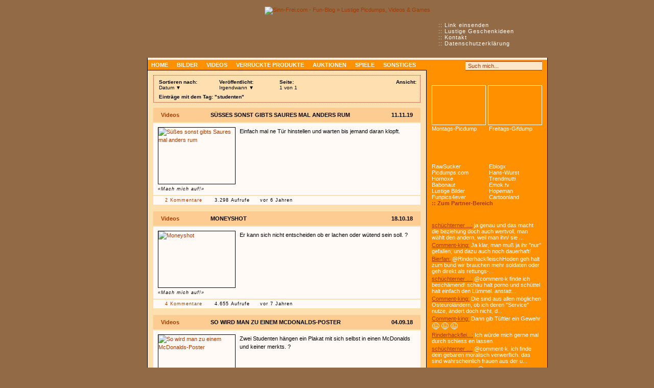

--- FILE ---
content_type: text/html
request_url: https://www.sinn-frei.com/tag_studenten.htm?seite=1&a=details
body_size: 14821
content:
<!doctype html>

<html lang="de">
<head>
	<meta charset="utf-8">
	
	<!-- Quantcast Choice. Consent Manager Tag -->
	<script type="text/javascript" async=true>
		var elem = document.createElement('script');
		elem.src = 'https://quantcast.mgr.consensu.org/cmp.js';
		elem.async = true;
		elem.type = "text/javascript";
		var scpt = document.getElementsByTagName('script')[0];
		scpt.parentNode.insertBefore(elem, scpt);
		(function() {
		var gdprAppliesGlobally = false;
		function addFrame() {
			if (!window.frames['__cmpLocator']) {
			if (document.body) {
				var body = document.body,
					iframe = document.createElement('iframe');
				iframe.style = 'display:none';
				iframe.name = '__cmpLocator';
				body.appendChild(iframe);
			} else {
				// In the case where this stub is located in the head,
				// this allows us to inject the iframe more quickly than
				// relying on DOMContentLoaded or other events.
				setTimeout(addFrame, 5);
			}
			}
		}
		addFrame();
		function cmpMsgHandler(event) {
			var msgIsString = typeof event.data === "string";
			var json;
			if(msgIsString) {
			json = event.data.indexOf("__cmpCall") != -1 ? JSON.parse(event.data) : {};
			} else {
			json = event.data;
			}
			if (json.__cmpCall) {
			var i = json.__cmpCall;
			window.__cmp(i.command, i.parameter, function(retValue, success) {
				var returnMsg = {"__cmpReturn": {
				"returnValue": retValue,
				"success": success,
				"callId": i.callId
				}};
				event.source.postMessage(msgIsString ?
				JSON.stringify(returnMsg) : returnMsg, '*');
			});
			}
		}
		window.__cmp = function (c) {
			var b = arguments;
			if (!b.length) {
			return __cmp.a;
			}
			else if (b[0] === 'ping') {
			b[2]({"gdprAppliesGlobally": gdprAppliesGlobally,
				"cmpLoaded": false}, true);
			} else if (c == '__cmp')
			return false;
			else {
			if (typeof __cmp.a === 'undefined') {
				__cmp.a = [];
			}
			__cmp.a.push([].slice.apply(b));
			}
		}
		window.__cmp.gdprAppliesGlobally = gdprAppliesGlobally;
		window.__cmp.msgHandler = cmpMsgHandler;
		if (window.addEventListener) {
			window.addEventListener('message', cmpMsgHandler, false);
		}
		else {
			window.attachEvent('onmessage', cmpMsgHandler);
		}
		})();
		window.__cmp('init', {
				'Language': 'de',
			'Initial Screen Title Text': 'Sinn-Frei respektiert deine Privatsphäre',
			'Initial Screen Reject Button Text': 'ICH STIMME NICHT ZU',
			'Initial Screen Accept Button Text': 'ICH STIMME ZU',
			'Initial Screen Purpose Link Text': 'Zwecke anzeigen',
			'Purpose Screen Title Text': 'Wie wir Cookies verwenden',
			'Purpose Screen Body Text': 'Hier kannst du mit Hilfe der Buttons festlegen, wie deine Daten verwendet werden sollen. Falls du Cookies von Werbeanbietern deaktivierst, siehst du dennoch Werbung, da wir diese zur Finanzierung der Website benötigen. Die Anzeigen werden einfach weniger relevant für dich sein, da sie nicht mehr personalisiert sind. Mehr zu Cookies erfährst du in unserer Datenschutzerklärung.',
			'Purpose Screen Vendor Link Text': 'Anbieter anzeigen',
			'Purpose Screen Cancel Button Text': 'Abbrechen',
			'Purpose Screen Save and Exit Button Text': 'Speichern &amp; verlassen',
			'Vendor Screen Title Text': 'Sinn-Frei respektiert deine Privatsphäre',
			'Vendor Screen Body Text': 'Im Folgenden kannst du Einwilligungsvorgaben für einzelne Drittanbieter festlegen, mit denen wir zusammenarbeiten. Zur Erleichterung deiner Auswahl kannst du die einzelnen Einträge auf der Unternehmensliste erweitern, um zu sehen, für welche Zwecke sie Daten verwenden. In einigen Fällen können Unternehmen deine Daten aufgrund ihrer berechtigten Interessen verwenden, ohne dich um deine Zustimmung zu bitten. Du kannst auf deren Datenschutzrichtlinien-Links klicken, um weitere Informationen zu erhalten und einer solchen Verarbeitung zu widersprechen.',
			'Vendor Screen Accept All Button Text': 'ALLE AKZEPTIEREN',
			'Vendor Screen Reject All Button Text': 'ALLE ABLEHNEN',
			'Vendor Screen Purposes Link Text': 'Zurück zu den Zwecken',
			'Vendor Screen Cancel Button Text': 'Abbrechen',
			'Vendor Screen Save and Exit Button Text': 'Speichern &amp; verlassen',
			'Initial Screen Body Text': 'Wir und unsere Partner verwenden Technologien wie Cookies und verarbeiten personenbezogene Daten wie IP-Adressen und Cookie-IDs, um Anzeigen und Inhalte auf Grundlage deiner Interessen zu personalisieren, die Leistung von Anzeigen und Inhalten zu messen und Erkenntnisse über die Zielgruppen zu gewinnen, die Anzeigen und Inhalte gesehen haben. Klicke auf "Mehr Optionen" um individuelle Einstellungen vorzunehmen oder auf "Ich stimme zu" um der Verwendung dieser Technologie und der Verarbeitung deiner persönlichen Daten für diese Zwecke zuzustimmen.',
			'Initial Screen Body Text Option': 0,
			'Publisher Name': 'Sinn-Frei',
			'UI Layout': 'banner',
			'No Option': false,
			'Min Days Between UI Displays': 90,
		});
	</script>
	<!-- End Quantcast Choice. Consent Manager Tag -->

	<title>studenten » Sinn-Frei.com - Fun-Blog</title>
	
	<meta http-equiv="content-style-type" content="text/css">
	<meta http-equiv="content-script-type" content="text/javascript">
	<meta http-equiv="content-language" content="de">
	
	<meta name="keywords" content="studenten, fun, sinnfrei, lustig, picdumps, videos, bilder, online, games, spiele, fun pics, flashs, funny, witzig, blog, sinnlos, browserspiele, minispiele, browsergames, kostenlos, spaß">
	<meta name="description" content='Alles zum Thema "studenten"... und noch mehr lustige Picdumps, witzige Videos und funny Games!'>
	
	<meta name="robots" content="noodp,noydir">
		<meta http-equiv="Pragma" content="no-cache" />
 		<meta http-equiv="Cache-Control" content="no-cache, must-revalidate" />
 		<meta http-equiv="Expires" content="-1" />	
	<link rel="stylesheet" type="text/css" href="main.css?136">
  
	<link rel="alternate" type="application/rss+xml" title="Sinn-Frei.com - RSS Feed" href="rss.php">
	<link rel="shortcut icon" type="image/x-icon" href="images/favicon.ico">
    <link rel="search" type="application/opensearchdescription+xml" title="Sinn-Frei.com" href="suche.xml">
    
            <link rel="image_src" href="https://www.sinn-frei.com/images/sf_image.png">
        <meta property="og:image" content="https://www.sinn-frei.com/images/sf_image.png">
        <meta property="og:image:width" content="200">
        <meta property="og:image:height" content="200">
        <meta property="og:type" content="website">
	    <meta property="og:site_name" content="Sinn-Frei.com">
    <meta property="og:description" content="Alles zum Thema 'studenten'... und noch mehr lustige Picdumps, witzige Videos und funny Games!">
    
	<script async src="main.js?4"></script>
    	
	<script async src='https://www.googletagservices.com/tag/js/gpt.js'></script>
	<script>
      var googletag = googletag || {};
      googletag.cmd = googletag.cmd || [];
    </script>
    
    <script>
      googletag.cmd.push(function() {
        googletag.defineSlot('/1067724/SF_Page_Sky', [[300, 600], [160, 600]], 'div-gpt-ad-1485346476283-0').addService(googletag.pubads());
        googletag.defineSlot('/1067724/SF_Content_Square_Big', [336, 280], 'div-gpt-ad-1485346476283-1').addService(googletag.pubads());
        googletag.defineSlot('/1067724/SF_Page_Sky_Middle', [[300, 600], [160, 600]], 'div-gpt-ad-1485346476283-2').addService(googletag.pubads());
        googletag.defineSlot('/1067724/SF_Content_Big', [336, 280], 'div-gpt-ad-1485346476283-3').addService(googletag.pubads());
        googletag.defineSlot('/1067724/SF_Page_Sky_Bottom', [[300, 600], [160, 600]], 'div-gpt-ad-1485346476283-4').addService(googletag.pubads());
        googletag.pubads().enableSingleRequest();
        googletag.enableServices();
      });
    </script>
</head>
<body style="padding-left: 80px;">

<div id="bg_dunkel">&nbsp;</div>

<!-- <iframe id="mif_sdb" src="//mg.mgid.com/mghtml/framehtml/c/s/i/sinn-frei.com.128593.html" width="100%" height="1900" frameborder="0"></iframe> -->
	

<div class="clear" id="top">&nbsp;</div>
<div id="page">
	<div id="top_navi">
		:: <a href="link_adden.htm" title="Schicke uns Links zu lustigen Sachen">Link einsenden</a><br>
		:: <a href="geschenke-geschenkideen-weihnachten.htm">Lustige Geschenkideen</a><br>
		:: <a href="kontakt.htm" rel="nofollow">Kontakt</a><br>
		:: <a href="datenschutz.htm" rel="nofollow">Datenschutzerklärung</a>
	</div> <!-- google_ad_section_start -->	
	<div id="header"><a href="https://www.sinn-frei.com"><img src="images/header.png" style="width: 784px; height: 100px;" alt="Sinn-Frei.com - Fun-Blog &raquo; Lustige Picdumps, Videos &amp; Games" title="Zur Startseite von Sinn-Frei.com"></a></div>
		
	<div id="main">
		<div id="naviline">
            <div class="menu_search">                                 
                <a class="menu_icons" href="rss.php" title="RSS Feed abonnieren" rel="alternate" type="application/rss+xml" target="_blank"></a>
                <a class="menu_icons mic2" href="https://www.facebook.com/sinnfrei" title="Auf Facebook ein Fan werden" target="_blank"></a>
                <a class="menu_icons mic3" href="https://www.twitter.com/sinnfreicom" title="Auf Twitter folgen" target="_blank"></a>
				<div style="float: left;">
                <form method="get" action="suche.htm" name="suche">
					<a class="suche" href="#top" onClick="document.suche.submit()"></a>
					<div class="form_input form_sb" /></div><input class="suche" type="text" name="q" maxlength="255" value="Such mich..." onFocus="if (this.value == 'Such mich...') {this.value = '';}" onBlur="if (this.value == '') {this.value = 'Such mich...';}"><div class="form_input form_sb_r" /></div>
				</form>
                </div>
				<div class="clear">&nbsp;</div>
			</div>
            
			<ul id="navi">				
				<li><a href="index.htm" title="Startseite">Home</a></li>
				<li><a href="bilder.htm" title="Bilder und Picdumps">Bilder</a></li>
				<li><a href="videos.htm" title="Lustige Videos">Videos</a></li>
				<li><a href="gadgets.htm" title="Kuriose Produkte">Verrückte Produkte</a></li>
				<li><a href="auktionen.htm" title="Verrückte Auktionen">Auktionen</a></li>
				<li><a href="games.htm" title="Witzige Games">Spiele</a></li>
				<li><a href="sonstiges.htm">Sonstiges</a></li>
			</ul>
		</div> <!-- google_ad_section_end -->
			
		<div id="content">
<div class="page_navi_top">
	<div class="page_navi_top_right">
		<strong>Ansicht:</strong>
        <div>
            <img src="images/ansicht_details_an.gif" style="width: 21px; height: 18px;" alt="" title="Aktuelle Ansicht: Blog" /><a href="tag_studenten.htm?seite=1&amp;a=einfach"><img src="images/ansicht_einfach_aus.gif" style="width: 22px; height: 18px;" alt="" title="Ansicht: Vorschaubilder" /></a>		</div>
	</div>
	
    <ul class="topline">
        <li style="float: left; margin-right: 5px;">
        	<div style="width: 103px;">
            	<strong>Sortieren nach:</strong><br />
				Datum &#x25bc;
            </div>
            <ul id="topline_sort">
                <li><a style="border-top: 1px solid #feb96a;" href="tag_studenten.htm?seite=1&amp;s=datum">Datum</a></li>
                <li><a href="tag_studenten.htm?seite=1&amp;s=views">Anzahl der Aufrufe</a></li>
                <li><a href="tag_studenten.htm?seite=1&amp;s=zufall">Zufall</a></li>
            </ul>
        </li>
        <li style="float: left; margin-right: 15px;">
        	<div style="width: 93px;">
            	<strong>Veröffentlicht:</strong><br />
                Irgendwann &#x25bc;
            </div>
            <ul id="topline_date">
                <li><a style="border-top: 1px solid #feb96a;" href="tag_studenten.htm?seite=1&amp;d=woche">Letzte 7 Tage</a></li>
                <li><a href="tag_studenten.htm?seite=1&amp;d=monat">Letzte 30 Tage</a></li>
                <li><a href="tag_studenten.htm?seite=1&amp;d=jahr">Letzte 365 Tage</a></li>
                <li><a href="tag_studenten.htm?seite=1&amp;d=alles">Irgendwann</a></li>
            </ul>
        </li>
        <li style="float: left;">
        	<div style="width: 85px; background-color: transparent;">
            	<strong>Seite:</strong><br />
				1 von 1            </div>
        </li>
    </ul>
	<div class="clear">&nbsp;</div>
    <!-- google_ad_section_start -->
    <div style="padding: 5px 0 0 5px;"><strong>Einträge mit dem Tag: "studenten"</strong></div>
</div>


<div class="eintrag" id="eintrag1">
	<div class="headline_links"><a href="videos.htm" title="Alle Videos anzeigen">Videos</a></div>
	<div class="headline_rechts">11.11.19</div>
	<div class="headline"><h1><a class="normal" href="suesses-sonst-gibts-saures-mal-anders-rum_29461.htm" title="Link zu: Süßes sonst gibts Saures mal anders rum">Süßes sonst gibts Saures mal anders rum</a></h1></div>
	<div class="text">
					<div class="picture">
				<a class="picture_border" href="suesses-sonst-gibts-saures-mal-anders-rum_29461.htm" ><img class="img150" src="media/2019/thumbs/29461.jpg" alt="Süßes sonst gibts Saures mal anders rum" title="Süßes sonst gibts Saures mal anders rum anschauen" /></a>
				<a class="normal small_italic" href="suesses-sonst-gibts-saures-mal-anders-rum_29461.htm" >&laquo;Mach mich auf!&raquo;</a>
			</div>Einfach mal ne Tür hinstellen und warten bis jemand daran klopft.		<div class="clear">&nbsp;</div>
	</div>
	<div class="subline">
		<div class="subline_links"><a class="icons" href="suesses-sonst-gibts-saures-mal-anders-rum_29461.htm" title="Kommentare">2 Kommentare</a>&nbsp;&nbsp;<span class="icons e2" title="Views">3.298 Aufrufe</span>&nbsp;&nbsp;<span class="icons e3" title="Datum">vor 6 Jahren</span></div>
		<div class="subline_rechts"><a href="#eintrag1" onclick="window.open('deadlink.php?bid=29461','Deadlink','toolbar=no,scrollbars=no,status=no,menubar=no,resizable=no,width=432,height=179,left=380,top=250')"><img src="images/deadlink.jpg" style="width: 16px; height: 13px;" alt="" title="Link geht nicht?" /></a></div>
		<div class="subline_mitte">&nbsp;</div>
	</div>
</div>

<div class="eintrag" id="eintrag2">
	<div class="headline_links"><a href="videos.htm" title="Alle Videos anzeigen">Videos</a></div>
	<div class="headline_rechts">18.10.18</div>
	<div class="headline"><h1><a class="normal" href="moneyshot_28501.htm" title="Link zu: Moneyshot">Moneyshot</a></h1></div>
	<div class="text">
					<div class="picture">
				<a class="picture_border" href="moneyshot_28501.htm" ><img class="img150" src="media/2018/thumbs/28501.jpg" alt="Moneyshot" title="Moneyshot anschauen" /></a>
				<a class="normal small_italic" href="moneyshot_28501.htm" >&laquo;Mach mich auf!&raquo;</a>
			</div>Er kann sich nicht entscheiden ob er lachen oder wütend sein soll. ?		<div class="clear">&nbsp;</div>
	</div>
	<div class="subline">
		<div class="subline_links"><a class="icons" href="moneyshot_28501.htm" title="Kommentare">4 Kommentare</a>&nbsp;&nbsp;<span class="icons e2" title="Views">4.655 Aufrufe</span>&nbsp;&nbsp;<span class="icons e3" title="Datum">vor 7 Jahren</span></div>
		<div class="subline_rechts"><a href="#eintrag2" onclick="window.open('deadlink.php?bid=28501','Deadlink','toolbar=no,scrollbars=no,status=no,menubar=no,resizable=no,width=432,height=179,left=380,top=250')"><img src="images/deadlink.jpg" style="width: 16px; height: 13px;" alt="" title="Link geht nicht?" /></a></div>
		<div class="subline_mitte">&nbsp;</div>
	</div>
</div>

<div class="eintrag" id="eintrag3">
	<div class="headline_links"><a href="videos.htm" title="Alle Videos anzeigen">Videos</a></div>
	<div class="headline_rechts">04.09.18</div>
	<div class="headline"><h1><a class="normal" href="so-wird-man-zu-einem-mcdonalds-poster_28377.htm" title="Link zu: So wird man zu einem McDonalds-Poster">So wird man zu einem McDonalds-Poster</a></h1></div>
	<div class="text">
					<div class="picture">
				<a class="picture_border" href="so-wird-man-zu-einem-mcdonalds-poster_28377.htm" ><img class="img150" src="media/2018/thumbs/28377.jpg" alt="So wird man zu einem McDonalds-Poster" title="So wird man zu einem McDonalds-Poster anschauen" /></a>
				<a class="normal small_italic" href="so-wird-man-zu-einem-mcdonalds-poster_28377.htm" >&laquo;Mach mich auf!&raquo;</a>
			</div>Zwei Studenten hängen ein Plakat mit sich selbst in einen McDonalds und keiner merkts. ?		<div class="clear">&nbsp;</div>
	</div>
	<div class="subline">
		<div class="subline_links"><a class="icons" href="so-wird-man-zu-einem-mcdonalds-poster_28377.htm" title="Kommentare">5 Kommentare</a>&nbsp;&nbsp;<span class="icons e2" title="Views">4.109 Aufrufe</span>&nbsp;&nbsp;<span class="icons e3" title="Datum">vor 7 Jahren</span></div>
		<div class="subline_rechts"><a href="#eintrag3" onclick="window.open('deadlink.php?bid=28377','Deadlink','toolbar=no,scrollbars=no,status=no,menubar=no,resizable=no,width=432,height=179,left=380,top=250')"><img src="images/deadlink.jpg" style="width: 16px; height: 13px;" alt="" title="Link geht nicht?" /></a></div>
		<div class="subline_mitte">&nbsp;</div>
	</div>
</div>

<div class="eintrag" id="eintrag4">
	<div class="headline_links"><a href="texte.htm" title="Alle Texte anzeigen">Texte</a></div>
	<div class="headline_rechts">27.02.18</div>
	<div class="headline"><h1><a class="normal" href="armageddon-mit-ansage-studenten-in-der-bahn_27868.htm" title="Link zu: Armageddon mit Ansage - Studenten in der Bahn">Armageddon mit Ansage - Studenten in der Bahn</a></h1></div>
	<div class="text">
					<div class="picture">
				<a class="picture_border" href="armageddon-mit-ansage-studenten-in-der-bahn_27868.htm" ><img class="img150" src="media/2018/thumbs/27868.jpg" alt="Armageddon mit Ansage - Studenten in der Bahn" title="Armageddon mit Ansage - Studenten in der Bahn anschauen" /></a>
				<a class="normal small_italic" href="armageddon-mit-ansage-studenten-in-der-bahn_27868.htm" >&laquo;Mach mich auf!&raquo;</a>
			</div>Morgens in der Bahn. Zwei Studenten, die sich lautstark über den Pöbel echauffieren. Doch als die Mutter anruft passiert ein Armageddon mit Ansage. Mit Ansage! ?		<div class="clear">&nbsp;</div>
	</div>
	<div class="subline">
		<div class="subline_links"><a class="icons" href="armageddon-mit-ansage-studenten-in-der-bahn_27868.htm" title="Kommentare">4 Kommentare</a>&nbsp;&nbsp;<span class="icons e2" title="Views">5.917 Aufrufe</span>&nbsp;&nbsp;<span class="icons e3" title="Datum">vor 8 Jahren</span></div>
		<div class="subline_rechts"><a href="#eintrag4" onclick="window.open('deadlink.php?bid=27868','Deadlink','toolbar=no,scrollbars=no,status=no,menubar=no,resizable=no,width=432,height=179,left=380,top=250')"><img src="images/deadlink.jpg" style="width: 16px; height: 13px;" alt="" title="Link geht nicht?" /></a></div>
		<div class="subline_mitte">&nbsp;</div>
	</div>
</div>

<div class="eintrag" id="eintrag5">
	<div class="headline_links"><a href="videos.htm" title="Alle Videos anzeigen">Videos</a></div>
	<div class="headline_rechts">13.12.17</div>
	<div class="headline"><h1><a class="normal" href="dozent-wird-beinahe-von-tafel-getoetet_27632.htm" title="Link zu: Dozent wird beinahe von Tafel getötet">Dozent wird beinahe von Tafel getötet</a></h1></div>
	<div class="text">
					<div class="picture">
				<a class="picture_border" href="dozent-wird-beinahe-von-tafel-getoetet_27632.htm" ><img class="img150" src="media/2017/thumbs/27632.jpg" alt="Dozent wird beinahe von Tafel getötet" title="Dozent wird beinahe von Tafel getötet anschauen" /></a>
				<a class="normal small_italic" href="dozent-wird-beinahe-von-tafel-getoetet_27632.htm" >&laquo;Mach mich auf!&raquo;</a>
			</div>Die Uni ist ein saugefährliches Pflaster. Dieser Dozent wird beinahe von einer Tafel getötet! ?		<div class="clear">&nbsp;</div>
	</div>
	<div class="subline">
		<div class="subline_links"><a class="icons" href="dozent-wird-beinahe-von-tafel-getoetet_27632.htm" title="Kommentare">9 Kommentare</a>&nbsp;&nbsp;<span class="icons e2" title="Views">2.378 Aufrufe</span>&nbsp;&nbsp;<span class="icons e3" title="Datum">vor 8 Jahren</span></div>
		<div class="subline_rechts"><a href="#eintrag5" onclick="window.open('deadlink.php?bid=27632','Deadlink','toolbar=no,scrollbars=no,status=no,menubar=no,resizable=no,width=432,height=179,left=380,top=250')"><img src="images/deadlink.jpg" style="width: 16px; height: 13px;" alt="" title="Link geht nicht?" /></a></div>
		<div class="subline_mitte">&nbsp;</div>
	</div>
</div>

<div class="eintrag" id="eintrag6">
	<div class="headline_links"><a href="bilder.htm" title="Alle Bilder anzeigen">Bilder</a></div>
	<div class="headline_rechts">28.06.16</div>
	<div class="headline"><h1><a class="normal" href="studenten-beim-studentensein-7_25603.htm" title="Link zu: Studenten beim Studentensein #7">Studenten beim Studentensein #7</a></h1></div>
	<div class="text">
					<div class="picture">
				<a class="picture_border" href="studenten-beim-studentensein-7_25603.htm" ><img class="img150" src="media/2016/thumbs/25603.jpg" alt="Studenten beim Studentensein #7" title="Studenten beim Studentensein #7 anschauen" /></a>
				<a class="normal small_italic" href="studenten-beim-studentensein-7_25603.htm" >&laquo;Mach mich auf!&raquo;</a>
			</div>Wenn sich Studenten wie Studenten verhalten...		<div class="clear">&nbsp;</div>
	</div>
	<div class="subline">
		<div class="subline_links"><a class="icons" href="studenten-beim-studentensein-7_25603.htm" title="Kommentare">2 Kommentare</a>&nbsp;&nbsp;<span class="icons e2" title="Views">5.140 Aufrufe</span>&nbsp;&nbsp;<span class="icons e3" title="Datum">vor 10 Jahren</span></div>
		<div class="subline_rechts"><a href="#eintrag6" onclick="window.open('deadlink.php?bid=25603','Deadlink','toolbar=no,scrollbars=no,status=no,menubar=no,resizable=no,width=432,height=179,left=380,top=250')"><img src="images/deadlink.jpg" style="width: 16px; height: 13px;" alt="" title="Link geht nicht?" /></a></div>
		<div class="subline_mitte">&nbsp;</div>
	</div>
</div>

<div class="eintrag" id="eintrag7">
	<div class="headline_links"><a href="videos.htm" title="Alle Videos anzeigen">Videos</a></div>
	<div class="headline_rechts">01.06.16</div>
	<div class="headline"><h1><a class="normal" href="etwas-das-man-in-einer-vorlesung-nicht-erwartet_25551.htm" title="Link zu: Etwas, das man in einer Vorlesung nicht erwartet">Etwas, das man in einer Vorlesung nicht erwartet</a></h1></div>
	<div class="text">
					<div class="picture">
				<a class="picture_border" href="etwas-das-man-in-einer-vorlesung-nicht-erwartet_25551.htm" ><img class="img150" src="media/2016/thumbs/25551.jpg" alt="Etwas, das man in einer Vorlesung nicht erwartet" title="Etwas, das man in einer Vorlesung nicht erwartet anschauen" /></a>
				<a class="normal small_italic" href="etwas-das-man-in-einer-vorlesung-nicht-erwartet_25551.htm" >&laquo;Mach mich auf!&raquo;</a>
			</div>Manchmal passieren ungewöhnliche Dinge während einer Vorlesung.		<div class="clear">&nbsp;</div>
	</div>
	<div class="subline">
		<div class="subline_links"><a class="icons" href="etwas-das-man-in-einer-vorlesung-nicht-erwartet_25551.htm" title="Kommentare">2 Kommentare</a>&nbsp;&nbsp;<span class="icons e2" title="Views">3.553 Aufrufe</span>&nbsp;&nbsp;<span class="icons e3" title="Datum">vor 10 Jahren</span></div>
		<div class="subline_rechts"><a href="#eintrag7" onclick="window.open('deadlink.php?bid=25551','Deadlink','toolbar=no,scrollbars=no,status=no,menubar=no,resizable=no,width=432,height=179,left=380,top=250')"><img src="images/deadlink.jpg" style="width: 16px; height: 13px;" alt="" title="Link geht nicht?" /></a></div>
		<div class="subline_mitte">&nbsp;</div>
	</div>
</div>

<div class="eintrag" id="eintrag8">
	<div class="headline_links"><a href="auktionen.htm" title="Alle Auktionen anzeigen">Auktionen</a></div>
	<div class="headline_rechts">15.05.15</div>
	<div class="headline"><h1><a class="normal" href="studenten-starterpaket_23786.htm" title="Link zu: Studenten-Starterpaket">Studenten-Starterpaket</a></h1></div>
	<div class="text">
					<div class="picture">
				<a class="picture_border" href="out_studenten-starterpaket_23786.htm"  target="_blank"><img class="img150" src="thumbs/23786.jpg" alt="Studenten-Starterpaket" title="Studenten-Starterpaket anschauen" /></a>
				<a class="normal small_italic" href="out_studenten-starterpaket_23786.htm"  target="_blank">&laquo;Mach mich auf!&raquo;</a>
			</div>Das Starterpaket für alle angehenden Studenten oder Junggesellen!		<div class="clear">&nbsp;</div>
	</div>
	<div class="subline">
		<div class="subline_links"><a class="icons" href="studenten-starterpaket_23786.htm" title="Kommentare">0 Kommentare</a>&nbsp;&nbsp;<span class="icons e2" title="Views">2.231 Aufrufe</span>&nbsp;&nbsp;<span class="icons e3" title="Datum">vor 11 Jahren</span></div>
		<div class="subline_rechts"><a href="#eintrag8" onclick="window.open('deadlink.php?bid=23786','Deadlink','toolbar=no,scrollbars=no,status=no,menubar=no,resizable=no,width=432,height=179,left=380,top=250')"><img src="images/deadlink.jpg" style="width: 16px; height: 13px;" alt="" title="Link geht nicht?" /></a></div>
		<div class="subline_mitte">&nbsp;</div>
	</div>
</div>

<div class="eintrag" id="eintrag9">
	<div class="headline_links"><a href="bilder.htm" title="Alle Bilder anzeigen">Bilder</a></div>
	<div class="headline_rechts">06.04.15</div>
	<div class="headline"><h1><a class="normal" href="studenten-beim-studentensein-6_23545.htm" title="Link zu: Studenten beim Studentensein #6">Studenten beim Studentensein #6</a></h1></div>
	<div class="text">
					<div class="picture">
				<a class="picture_border" href="studenten-beim-studentensein-6_23545.htm" ><img class="img150" src="thumbs/23545.jpg" alt="Studenten beim Studentensein #6" title="Studenten beim Studentensein #6 anschauen" /></a>
				<a class="normal small_italic" href="studenten-beim-studentensein-6_23545.htm" >&laquo;Mach mich auf!&raquo;</a>
			</div>Wenn sich Studenten wie Studenten verhalten...		<div class="clear">&nbsp;</div>
	</div>
	<div class="subline">
		<div class="subline_links"><a class="icons" href="studenten-beim-studentensein-6_23545.htm" title="Kommentare">0 Kommentare</a>&nbsp;&nbsp;<span class="icons e2" title="Views">7.861 Aufrufe</span>&nbsp;&nbsp;<span class="icons e3" title="Datum">vor 11 Jahren</span></div>
		<div class="subline_rechts"><a href="#eintrag9" onclick="window.open('deadlink.php?bid=23545','Deadlink','toolbar=no,scrollbars=no,status=no,menubar=no,resizable=no,width=432,height=179,left=380,top=250')"><img src="images/deadlink.jpg" style="width: 16px; height: 13px;" alt="" title="Link geht nicht?" /></a></div>
		<div class="subline_mitte">&nbsp;</div>
	</div>
</div>

<div class="eintrag" id="eintrag10">
	<div class="headline_links"><a href="bilder.htm" title="Alle Bilder anzeigen">Bilder</a></div>
	<div class="headline_rechts">05.02.15</div>
	<div class="headline"><h1><a class="normal" href="defekt-techniker-ist-informiert-2_23254.htm" title="Link zu: Defekt: Techniker ist informiert! #2">Defekt: Techniker ist informiert! #2</a></h1></div>
	<div class="text">
					<div class="picture">
				<a class="picture_border" href="defekt-techniker-ist-informiert-2_23254.htm" ><img class="img150" src="thumbs/23254.jpg" alt="Defekt: Techniker ist informiert! #2" title="Defekt: Techniker ist informiert! #2 anschauen" /></a>
				<a class="normal small_italic" href="defekt-techniker-ist-informiert-2_23254.htm" >&laquo;Mach mich auf!&raquo;</a>
			</div><b>Der Techniker war da!</b> <span class="ft15">😄</span> Die defekte Tür der Uni Mainz wurde gestern tatsächlich repariert und feierlich wiedereröffnet. Die ganzen Memes sollen Teil einer Ausstellung werden.		<div class="clear">&nbsp;</div>
	</div>
	<div class="subline">
		<div class="subline_links"><a class="icons" href="defekt-techniker-ist-informiert-2_23254.htm" title="Kommentare">14 Kommentare</a>&nbsp;&nbsp;<span class="icons e2" title="Views">8.409 Aufrufe</span>&nbsp;&nbsp;<span class="icons e3" title="Datum">vor 11 Jahren</span></div>
		<div class="subline_rechts"><a href="#eintrag10" onclick="window.open('deadlink.php?bid=23254','Deadlink','toolbar=no,scrollbars=no,status=no,menubar=no,resizable=no,width=432,height=179,left=380,top=250')"><img src="images/deadlink.jpg" style="width: 16px; height: 13px;" alt="" title="Link geht nicht?" /></a></div>
		<div class="subline_mitte">&nbsp;</div>
	</div>
</div>

<div class="eintrag" id="eintrag11">
	<div class="headline_links"><a href="bilder.htm" title="Alle Bilder anzeigen">Bilder</a></div>
	<div class="headline_rechts">03.02.15</div>
	<div class="headline"><h1><a class="normal" href="defekt-techniker-ist-informiert_23242.htm" title="Link zu: Defekt: Techniker ist informiert!">Defekt: Techniker ist informiert!</a></h1></div>
	<div class="text">
					<div class="picture">
				<a class="picture_border" href="defekt-techniker-ist-informiert_23242.htm" ><img class="img150" src="thumbs/23242.jpg" alt="Defekt: Techniker ist informiert!" title="Defekt: Techniker ist informiert! anschauen" /></a>
				<a class="normal small_italic" href="defekt-techniker-ist-informiert_23242.htm" >&laquo;Mach mich auf!&raquo;</a>
			</div>Nachdem eine Tür der Uni Mainz bereits seit Wochen defekt ist und ein Schild darauf hinweist "Defekt: Techniker ist informiert!" ist das Ganze nun eskaliert. Es lebe das Internet! <span class="ft15">😄</span> 		<div class="clear">&nbsp;</div>
	</div>
	<div class="subline">
		<div class="subline_links"><a class="icons" href="defekt-techniker-ist-informiert_23242.htm" title="Kommentare">16 Kommentare</a>&nbsp;&nbsp;<span class="icons e2" title="Views">20.393 Aufrufe</span>&nbsp;&nbsp;<span class="icons e3" title="Datum">vor 11 Jahren</span></div>
		<div class="subline_rechts"><a href="#eintrag11" onclick="window.open('deadlink.php?bid=23242','Deadlink','toolbar=no,scrollbars=no,status=no,menubar=no,resizable=no,width=432,height=179,left=380,top=250')"><img src="images/deadlink.jpg" style="width: 16px; height: 13px;" alt="" title="Link geht nicht?" /></a></div>
		<div class="subline_mitte">&nbsp;</div>
	</div>
</div>

<div class="eintrag" id="eintrag12">
	<div class="headline_links"><a href="videos.htm" title="Alle Videos anzeigen">Videos</a></div>
	<div class="headline_rechts">24.08.14</div>
	<div class="headline"><h1><a class="normal" href="wie-wird-man-zu-einem-studenten_22279.htm" title="Link zu: Wie wird man zu einem Studenten?">Wie wird man zu einem Studenten?</a></h1></div>
	<div class="text">
					<div class="picture">
				<a class="picture_border" href="out_wie-wird-man-zu-einem-studenten_22279.htm"  target="_blank"><img class="img150" src="thumbs/22279.jpg" alt="Wie wird man zu einem Studenten?" title="Wie wird man zu einem Studenten? anschauen" /></a>
				<a class="normal small_italic" href="out_wie-wird-man-zu-einem-studenten_22279.htm"  target="_blank">&laquo;Mach mich auf!&raquo;</a>
			</div>Du willst studieren, hast aber gar keine Ahnung wie Studenten so sind? Mit dieser Schritt-für-Schritt-Anleitung wird auch aus dir ein waschechter Student! 		<div class="clear">&nbsp;</div>
	</div>
	<div class="subline">
		<div class="subline_links"><a class="icons" href="wie-wird-man-zu-einem-studenten_22279.htm" title="Kommentare">0 Kommentare</a>&nbsp;&nbsp;<span class="icons e2" title="Views">1.716 Aufrufe</span>&nbsp;&nbsp;<span class="icons e3" title="Datum">vor 11 Jahren</span></div>
		<div class="subline_rechts"><a href="#eintrag12" onclick="window.open('deadlink.php?bid=22279','Deadlink','toolbar=no,scrollbars=no,status=no,menubar=no,resizable=no,width=432,height=179,left=380,top=250')"><img src="images/deadlink.jpg" style="width: 16px; height: 13px;" alt="" title="Link geht nicht?" /></a></div>
		<div class="subline_mitte">&nbsp;</div>
	</div>
</div>

<div class="eintrag" id="eintrag13">
	<div class="headline_links"><a href="videos.htm" title="Alle Videos anzeigen">Videos</a></div>
	<div class="headline_rechts">07.08.14</div>
	<div class="headline"><h1><a class="normal" href="einem-obdachlosen-mit-musik-helfen_22169.htm" title="Link zu: Einem Obdachlosen mit Musik helfen">Einem Obdachlosen mit Musik helfen</a></h1></div>
	<div class="text">
					<div class="picture">
				<a class="picture_border" href="einem-obdachlosen-mit-musik-helfen_22169.htm" ><img class="img150" src="thumbs/22169.jpg" alt="Einem Obdachlosen mit Musik helfen" title="Einem Obdachlosen mit Musik helfen anschauen" /></a>
				<a class="normal small_italic" href="einem-obdachlosen-mit-musik-helfen_22169.htm" >&laquo;Mach mich auf!&raquo;</a>
			</div>Ein paar Jungs setzen sich neben einen Obdachlosen und fangen an zu musizieren. Eine schöne Aktion, durch die auch ein bisschen Geld zusammengekommen ist.<br />&nbsp;<br /><span class="hinweis">(Sinn-Frei.com hat sich verpflichtet eine <a href="themenreihen_Sinnvoll-Quote.htm" target="_blank" title="Alle Einträge aus dieser Unterkategorie anzeigen">Sinnvoll-Quote</a> von 0,1% einzuhalten, um sinnvolle Minderheiten nicht zu diskriminieren.)</span>		<div class="clear">&nbsp;</div>
	</div>
	<div class="subline">
		<div class="subline_links"><a class="icons" href="einem-obdachlosen-mit-musik-helfen_22169.htm" title="Kommentare">3 Kommentare</a>&nbsp;&nbsp;<span class="icons e2" title="Views">2.508 Aufrufe</span>&nbsp;&nbsp;<span class="icons e3" title="Datum">vor 11 Jahren</span></div>
		<div class="subline_rechts"><a href="#eintrag13" onclick="window.open('deadlink.php?bid=22169','Deadlink','toolbar=no,scrollbars=no,status=no,menubar=no,resizable=no,width=432,height=179,left=380,top=250')"><img src="images/deadlink.jpg" style="width: 16px; height: 13px;" alt="" title="Link geht nicht?" /></a></div>
		<div class="subline_mitte">&nbsp;</div>
	</div>
</div>

<div class="eintrag" id="eintrag14">
	<div class="headline_links"><a href="bilder.htm" title="Alle Bilder anzeigen">Bilder</a></div>
	<div class="headline_rechts">08.04.14</div>
	<div class="headline"><h1><a class="normal" href="wenn-studenten-kochen_21398.htm" title="Link zu: Wenn Studenten kochen">Wenn Studenten kochen</a></h1></div>
	<div class="text">
					<div class="picture">
				<a class="picture_border" href="wenn-studenten-kochen_21398.htm" ><img class="img150" src="thumbs/21398.jpg" alt="Wenn Studenten kochen" title="Wenn Studenten kochen anschauen" /></a>
				<a class="normal small_italic" href="wenn-studenten-kochen_21398.htm" >&laquo;Mach mich auf!&raquo;</a>
			</div>So sieht es aus, wenn Studenten "kochen"...		<div class="clear">&nbsp;</div>
	</div>
	<div class="subline">
		<div class="subline_links"><a class="icons" href="wenn-studenten-kochen_21398.htm" title="Kommentare">8 Kommentare</a>&nbsp;&nbsp;<span class="icons e2" title="Views">7.815 Aufrufe</span>&nbsp;&nbsp;<span class="icons e3" title="Datum">vor 12 Jahren</span></div>
		<div class="subline_rechts"><a href="#eintrag14" onclick="window.open('deadlink.php?bid=21398','Deadlink','toolbar=no,scrollbars=no,status=no,menubar=no,resizable=no,width=432,height=179,left=380,top=250')"><img src="images/deadlink.jpg" style="width: 16px; height: 13px;" alt="" title="Link geht nicht?" /></a></div>
		<div class="subline_mitte">&nbsp;</div>
	</div>
</div>

<div class="eintrag" id="eintrag15">
	<div class="headline_links"><a href="videos.htm" title="Alle Videos anzeigen">Videos</a></div>
	<div class="headline_rechts">22.09.13</div>
	<div class="headline"><h1><a class="normal" href="mutant-calculator_20072.htm" title="Link zu: Mutant Calculator">Mutant Calculator</a></h1></div>
	<div class="text">
					<div class="picture">
				<a class="picture_border" href="mutant-calculator_20072.htm" ><img class="img150" src="thumbs/20072.jpg" alt="Mutant Calculator" title="Mutant Calculator anschauen" /></a>
				<a class="normal small_italic" href="mutant-calculator_20072.htm" >&laquo;Mach mich auf!&raquo;</a>
			</div>OMG, was haben die nur geraucht als die das gedreht haben?!<br /><br /><span class="hinweis">(Kekse für MasterOfDisaster)</span>		<div class="clear">&nbsp;</div>
	</div>
	<div class="subline">
		<div class="subline_links"><a class="icons" href="mutant-calculator_20072.htm" title="Kommentare">8 Kommentare</a>&nbsp;&nbsp;<span class="icons e2" title="Views">4.693 Aufrufe</span>&nbsp;&nbsp;<span class="icons e3" title="Datum">vor 12 Jahren</span></div>
		<div class="subline_rechts"><a href="#eintrag15" onclick="window.open('deadlink.php?bid=20072','Deadlink','toolbar=no,scrollbars=no,status=no,menubar=no,resizable=no,width=432,height=179,left=380,top=250')"><img src="images/deadlink.jpg" style="width: 16px; height: 13px;" alt="" title="Link geht nicht?" /></a></div>
		<div class="subline_mitte">&nbsp;</div>
	</div>
</div>

<div class="eintrag" id="eintrag16">
	<div class="headline_links"><a href="bilder.htm" title="Alle Bilder anzeigen">Bilder</a></div>
	<div class="headline_rechts">16.04.13</div>
	<div class="headline"><h1><a class="normal" href="studenten-beim-studentensein-5_19162.htm" title="Link zu: Studenten beim Studentensein #5">Studenten beim Studentensein #5</a></h1></div>
	<div class="text">
					<div class="picture">
				<a class="picture_border" href="studenten-beim-studentensein-5_19162.htm" ><img class="img150" src="thumbs/19162.jpg" alt="Studenten beim Studentensein #5" title="Studenten beim Studentensein #5 anschauen" /></a>
				<a class="normal small_italic" href="studenten-beim-studentensein-5_19162.htm" >&laquo;Mach mich auf!&raquo;</a>
			</div>Wenn sich Studenten wie Studenten verhalten...		<div class="clear">&nbsp;</div>
	</div>
	<div class="subline">
		<div class="subline_links"><a class="icons" href="studenten-beim-studentensein-5_19162.htm" title="Kommentare">10 Kommentare</a>&nbsp;&nbsp;<span class="icons e2" title="Views">27.022 Aufrufe</span>&nbsp;&nbsp;<span class="icons e3" title="Datum">vor 13 Jahren</span></div>
		<div class="subline_rechts"><a href="#eintrag16" onclick="window.open('deadlink.php?bid=19162','Deadlink','toolbar=no,scrollbars=no,status=no,menubar=no,resizable=no,width=432,height=179,left=380,top=250')"><img src="images/deadlink.jpg" style="width: 16px; height: 13px;" alt="" title="Link geht nicht?" /></a></div>
		<div class="subline_mitte">&nbsp;</div>
	</div>
</div>

<div class="eintrag" id="eintrag17">
	<div class="headline_links"><a href="bilder.htm" title="Alle Bilder anzeigen">Bilder</a></div>
	<div class="headline_rechts">02.03.13</div>
	<div class="headline"><h1><a class="normal" href="studenten-beim-studentensein-4_18882.htm" title="Link zu: Studenten beim Studentensein #4">Studenten beim Studentensein #4</a></h1></div>
	<div class="text">
					<div class="picture">
				<a class="picture_border" href="studenten-beim-studentensein-4_18882.htm" ><img class="img150" src="thumbs/18882.jpg" alt="Studenten beim Studentensein #4" title="Studenten beim Studentensein #4 anschauen" /></a>
				<a class="normal small_italic" href="studenten-beim-studentensein-4_18882.htm" >&laquo;Mach mich auf!&raquo;</a>
			</div>Wenn sich Studenten wie Studenten verhalten...		<div class="clear">&nbsp;</div>
	</div>
	<div class="subline">
		<div class="subline_links"><a class="icons" href="studenten-beim-studentensein-4_18882.htm" title="Kommentare">9 Kommentare</a>&nbsp;&nbsp;<span class="icons e2" title="Views">11.612 Aufrufe</span>&nbsp;&nbsp;<span class="icons e3" title="Datum">vor 13 Jahren</span></div>
		<div class="subline_rechts"><a href="#eintrag17" onclick="window.open('deadlink.php?bid=18882','Deadlink','toolbar=no,scrollbars=no,status=no,menubar=no,resizable=no,width=432,height=179,left=380,top=250')"><img src="images/deadlink.jpg" style="width: 16px; height: 13px;" alt="" title="Link geht nicht?" /></a></div>
		<div class="subline_mitte">&nbsp;</div>
	</div>
</div>

<div class="eintrag" id="eintrag18">
	<div class="headline_links"><a href="bilder.htm" title="Alle Bilder anzeigen">Bilder</a></div>
	<div class="headline_rechts">03.02.13</div>
	<div class="headline"><h1><a class="normal" href="studenten-beim-studentensein-3_18720.htm" title="Link zu: Studenten beim Studentensein #3">Studenten beim Studentensein #3</a></h1></div>
	<div class="text">
					<div class="picture">
				<a class="picture_border" href="studenten-beim-studentensein-3_18720.htm" ><img class="img150" src="thumbs/18720.jpg" alt="Studenten beim Studentensein #3" title="Studenten beim Studentensein #3 anschauen" /></a>
				<a class="normal small_italic" href="studenten-beim-studentensein-3_18720.htm" >&laquo;Mach mich auf!&raquo;</a>
			</div>Wenn sich Studenten wie Studenten verhalten...		<div class="clear">&nbsp;</div>
	</div>
	<div class="subline">
		<div class="subline_links"><a class="icons" href="studenten-beim-studentensein-3_18720.htm" title="Kommentare">10 Kommentare</a>&nbsp;&nbsp;<span class="icons e2" title="Views">12.435 Aufrufe</span>&nbsp;&nbsp;<span class="icons e3" title="Datum">vor 13 Jahren</span></div>
		<div class="subline_rechts"><a href="#eintrag18" onclick="window.open('deadlink.php?bid=18720','Deadlink','toolbar=no,scrollbars=no,status=no,menubar=no,resizable=no,width=432,height=179,left=380,top=250')"><img src="images/deadlink.jpg" style="width: 16px; height: 13px;" alt="" title="Link geht nicht?" /></a></div>
		<div class="subline_mitte">&nbsp;</div>
	</div>
</div>

<div class="eintrag" id="eintrag19">
	<div class="headline_links"><a href="bilder.htm" title="Alle Bilder anzeigen">Bilder</a></div>
	<div class="headline_rechts">13.12.12</div>
	<div class="headline"><h1><a class="normal" href="studenten-beim-studentensein-2_18453.htm" title="Link zu: Studenten beim Studentensein #2">Studenten beim Studentensein #2</a></h1></div>
	<div class="text">
					<div class="picture">
				<a class="picture_border" href="studenten-beim-studentensein-2_18453.htm" ><img class="img150" src="thumbs/18453.jpg" alt="Studenten beim Studentensein #2" title="Studenten beim Studentensein #2 anschauen" /></a>
				<a class="normal small_italic" href="studenten-beim-studentensein-2_18453.htm" >&laquo;Mach mich auf!&raquo;</a>
			</div>Wenn sich Studenten wie Studenten verhalten...		<div class="clear">&nbsp;</div>
	</div>
	<div class="subline">
		<div class="subline_links"><a class="icons" href="studenten-beim-studentensein-2_18453.htm" title="Kommentare">7 Kommentare</a>&nbsp;&nbsp;<span class="icons e2" title="Views">13.892 Aufrufe</span>&nbsp;&nbsp;<span class="icons e3" title="Datum">vor 13 Jahren</span></div>
		<div class="subline_rechts"><a href="#eintrag19" onclick="window.open('deadlink.php?bid=18453','Deadlink','toolbar=no,scrollbars=no,status=no,menubar=no,resizable=no,width=432,height=179,left=380,top=250')"><img src="images/deadlink.jpg" style="width: 16px; height: 13px;" alt="" title="Link geht nicht?" /></a></div>
		<div class="subline_mitte">&nbsp;</div>
	</div>
</div>

<div class="eintrag" id="eintrag20">
	<div class="headline_links"><a href="videos.htm" title="Alle Videos anzeigen">Videos</a></div>
	<div class="headline_rechts">18.09.12</div>
	<div class="headline"><h1><a class="normal" href="gangstas-paradise-flashmob-waehrend-klausur_17982.htm" title="Link zu: Gangsta's Paradise Flashmob während Klausur">Gangsta's Paradise Flashmob während Klausur</a></h1></div>
	<div class="text">
					<div class="picture">
				<a class="picture_border" href="gangstas-paradise-flashmob-waehrend-klausur_17982.htm" ><img class="img150" src="thumbs/17982.jpg" alt="Gangsta's Paradise Flashmob während Klausur" title="Gangsta's Paradise Flashmob während Klausur anschauen" /></a>
				<a class="normal small_italic" href="gangstas-paradise-flashmob-waehrend-klausur_17982.htm" >&laquo;Mach mich auf!&raquo;</a>
			</div>Ein paar Studenten singen während einer Klausur "The worst test" zu der Melodie von Gangsta's Paradise.		<div class="clear">&nbsp;</div>
	</div>
	<div class="subline">
		<div class="subline_links"><a class="icons" href="gangstas-paradise-flashmob-waehrend-klausur_17982.htm" title="Kommentare">9 Kommentare</a>&nbsp;&nbsp;<span class="icons e2" title="Views">6.563 Aufrufe</span>&nbsp;&nbsp;<span class="icons e3" title="Datum">vor 13 Jahren</span></div>
		<div class="subline_rechts"><a href="#eintrag20" onclick="window.open('deadlink.php?bid=17982','Deadlink','toolbar=no,scrollbars=no,status=no,menubar=no,resizable=no,width=432,height=179,left=380,top=250')"><img src="images/deadlink.jpg" style="width: 16px; height: 13px;" alt="" title="Link geht nicht?" /></a></div>
		<div class="subline_mitte">&nbsp;</div>
	</div>
</div>

<div class="eintrag" id="eintrag21">
	<div class="headline_links"><a href="videos.htm" title="Alle Videos anzeigen">Videos</a></div>
	<div class="headline_rechts">02.04.12</div>
	<div class="headline"><h1><a class="normal" href="besoffen-den-huegel-hoch_16958.htm" title="Link zu: Besoffen den Hügel hoch">Besoffen den Hügel hoch</a></h1></div>
	<div class="text">
					<div class="picture">
				<a class="picture_border" href="besoffen-den-huegel-hoch_16958.htm" ><img class="img150" src="thumbs/16958.jpg" alt="Besoffen den Hügel hoch" title="Besoffen den Hügel hoch anschauen" /></a>
				<a class="normal small_italic" href="besoffen-den-huegel-hoch_16958.htm" >&laquo;Mach mich auf!&raquo;</a>
			</div>Der "Student Race Day" in Limerick (Irland) ist Tradition bei Studenten und natürlich gehört auch jede Menge Alkohol dazu. Da kann ein Hügel schon mal zu einem unüberwindbaren Hindernis werden. <span class="ft15">😄</span>		<div class="clear">&nbsp;</div>
	</div>
	<div class="subline">
		<div class="subline_links"><a class="icons" href="besoffen-den-huegel-hoch_16958.htm" title="Kommentare">8 Kommentare</a>&nbsp;&nbsp;<span class="icons e2" title="Views">4.682 Aufrufe</span>&nbsp;&nbsp;<span class="icons e3" title="Datum">vor 14 Jahren</span></div>
		<div class="subline_rechts"><a href="#eintrag21" onclick="window.open('deadlink.php?bid=16958','Deadlink','toolbar=no,scrollbars=no,status=no,menubar=no,resizable=no,width=432,height=179,left=380,top=250')"><img src="images/deadlink.jpg" style="width: 16px; height: 13px;" alt="" title="Link geht nicht?" /></a></div>
		<div class="subline_mitte">&nbsp;</div>
	</div>
</div>

<div class="eintrag" id="eintrag22">
	<div class="headline_links"><a href="bilder.htm" title="Alle Bilder anzeigen">Bilder</a></div>
	<div class="headline_rechts">11.02.12</div>
	<div class="headline"><h1><a class="normal" href="studenten-beim-studentensein_16581.htm" title="Link zu: Studenten beim Studentensein">Studenten beim Studentensein</a></h1></div>
	<div class="text">
					<div class="picture">
				<a class="picture_border" href="studenten-beim-studentensein_16581.htm" ><img class="img150" src="thumbs/16581.jpg" alt="Studenten beim Studentensein" title="Studenten beim Studentensein anschauen" /></a>
				<a class="normal small_italic" href="studenten-beim-studentensein_16581.htm" >&laquo;Mach mich auf!&raquo;</a>
			</div>Ein Student macht eben, was ein Student eben so macht.		<div class="clear">&nbsp;</div>
	</div>
	<div class="subline">
		<div class="subline_links"><a class="icons" href="studenten-beim-studentensein_16581.htm" title="Kommentare">8 Kommentare</a>&nbsp;&nbsp;<span class="icons e2" title="Views">12.696 Aufrufe</span>&nbsp;&nbsp;<span class="icons e3" title="Datum">vor 14 Jahren</span></div>
		<div class="subline_rechts"><a href="#eintrag22" onclick="window.open('deadlink.php?bid=16581','Deadlink','toolbar=no,scrollbars=no,status=no,menubar=no,resizable=no,width=432,height=179,left=380,top=250')"><img src="images/deadlink.jpg" style="width: 16px; height: 13px;" alt="" title="Link geht nicht?" /></a></div>
		<div class="subline_mitte">&nbsp;</div>
	</div>
</div>

<div class="eintrag" id="eintrag23">
	<div class="headline_links"><a href="videos.htm" title="Alle Videos anzeigen">Videos</a></div>
	<div class="headline_rechts">19.01.12</div>
	<div class="headline"><h1><a class="normal" href="wie-franzoesische-studenten-zum-geburtstag-gratulieren_16396.htm" title="Link zu: Wie französische Studenten zum Geburtstag gratulieren">Wie französische Studenten zum Geburtstag gratulieren</a></h1></div>
	<div class="text">
					<div class="picture">
				<a class="picture_border" href="wie-franzoesische-studenten-zum-geburtstag-gratulieren_16396.htm" ><img class="img150" src="thumbs/16396.jpg" alt="Wie französische Studenten zum Geburtstag gratulieren" title="Wie französische Studenten zum Geburtstag gratulieren anschauen" /></a>
				<a class="normal small_italic" href="wie-franzoesische-studenten-zum-geburtstag-gratulieren_16396.htm" >&laquo;Mach mich auf!&raquo;</a>
			</div>So wünschen sich französische Studenten also alles Gute zum Geburtstag.		<div class="clear">&nbsp;</div>
	</div>
	<div class="subline">
		<div class="subline_links"><a class="icons" href="wie-franzoesische-studenten-zum-geburtstag-gratulieren_16396.htm" title="Kommentare">6 Kommentare</a>&nbsp;&nbsp;<span class="icons e2" title="Views">6.069 Aufrufe</span>&nbsp;&nbsp;<span class="icons e3" title="Datum">vor 14 Jahren</span></div>
		<div class="subline_rechts"><a href="#eintrag23" onclick="window.open('deadlink.php?bid=16396','Deadlink','toolbar=no,scrollbars=no,status=no,menubar=no,resizable=no,width=432,height=179,left=380,top=250')"><img src="images/deadlink.jpg" style="width: 16px; height: 13px;" alt="" title="Link geht nicht?" /></a></div>
		<div class="subline_mitte">&nbsp;</div>
	</div>
</div>

<div class="eintrag" id="eintrag24">
	<div class="headline_links"><a href="bilder.htm" title="Alle Bilder anzeigen">Bilder</a></div>
	<div class="headline_rechts">12.10.10</div>
	<div class="headline"><h1><a class="normal" href="lustige-studenten-scherze_13727.htm" title="Link zu: Lustige Studenten-Scherze">Lustige Studenten-Scherze</a></h1></div>
	<div class="text">
					<div class="picture">
				<a class="picture_border" href="lustige-studenten-scherze_13727.htm" ><img class="img150" src="thumbs/13727.jpg" alt="Lustige Studenten-Scherze" title="Lustige Studenten-Scherze anschauen" /></a>
				<a class="normal small_italic" href="lustige-studenten-scherze_13727.htm" >&laquo;Mach mich auf!&raquo;</a>
			</div>Man muss den Lernstress ja irgendwie kompensieren.		<div class="clear">&nbsp;</div>
	</div>
	<div class="subline">
		<div class="subline_links"><a class="icons" href="lustige-studenten-scherze_13727.htm" title="Kommentare">15 Kommentare</a>&nbsp;&nbsp;<span class="icons e2" title="Views">15.461 Aufrufe</span>&nbsp;&nbsp;<span class="icons e3" title="Datum">vor 15 Jahren</span></div>
		<div class="subline_rechts"><a href="#eintrag24" onclick="window.open('deadlink.php?bid=13727','Deadlink','toolbar=no,scrollbars=no,status=no,menubar=no,resizable=no,width=432,height=179,left=380,top=250')"><img src="images/deadlink.jpg" style="width: 16px; height: 13px;" alt="" title="Link geht nicht?" /></a></div>
		<div class="subline_mitte">&nbsp;</div>
	</div>
</div>

<div class="eintrag" id="eintrag25">
	<div class="headline_links"><a href="videos.htm" title="Alle Videos anzeigen">Videos</a></div>
	<div class="headline_rechts">03.07.10</div>
	<div class="headline"><h1><a class="normal" href="affe-in-der-vorlesung_13136.htm" title="Link zu: Affe in der Vorlesung">Affe in der Vorlesung</a></h1></div>
	<div class="text">
					<div class="picture">
				<a class="picture_border" href="affe-in-der-vorlesung_13136.htm" ><img class="img150" src="thumbs/13136.jpg" alt="Affe in der Vorlesung" title="Affe in der Vorlesung anschauen" /></a>
				<a class="normal small_italic" href="affe-in-der-vorlesung_13136.htm" >&laquo;Mach mich auf!&raquo;</a>
			</div>Das kommt dabei raus, wenn Studenten Langeweile haben ;)<br /><br /><span class="italic">(thx jackragen)</span>		<div class="clear">&nbsp;</div>
	</div>
	<div class="subline">
		<div class="subline_links"><a class="icons" href="affe-in-der-vorlesung_13136.htm" title="Kommentare">10 Kommentare</a>&nbsp;&nbsp;<span class="icons e2" title="Views">5.673 Aufrufe</span>&nbsp;&nbsp;<span class="icons e3" title="Datum">vor 16 Jahren</span></div>
		<div class="subline_rechts"><a href="#eintrag25" onclick="window.open('deadlink.php?bid=13136','Deadlink','toolbar=no,scrollbars=no,status=no,menubar=no,resizable=no,width=432,height=179,left=380,top=250')"><img src="images/deadlink.jpg" style="width: 16px; height: 13px;" alt="" title="Link geht nicht?" /></a></div>
		<div class="subline_mitte">&nbsp;</div>
	</div>
</div>

<div class="eintrag" id="eintrag26">
	<div class="headline_links"><a href="videos.htm" title="Alle Videos anzeigen">Videos</a></div>
	<div class="headline_rechts">13.04.10</div>
	<div class="headline"><h1><a class="normal" href="coole-erfindungen-von-studenten_12683.htm" title="Link zu: Coole Erfindungen von Studenten">Coole Erfindungen von Studenten</a></h1></div>
	<div class="text">
					<div class="picture">
				<a class="picture_border" href="coole-erfindungen-von-studenten_12683.htm" ><img class="img150" src="thumbs/12683.jpg" alt="Coole Erfindungen von Studenten" title="Coole Erfindungen von Studenten anschauen" /></a>
				<a class="normal small_italic" href="coole-erfindungen-von-studenten_12683.htm" >&laquo;Mach mich auf!&raquo;</a>
			</div>Ein Videodump mit einem stylischen Regal, einer LED-Sanduhr, einem Touchscreen-Spiegel und einem Toilettenpapier-Falter aus Lego		<div class="clear">&nbsp;</div>
	</div>
	<div class="subline">
		<div class="subline_links"><a class="icons" href="coole-erfindungen-von-studenten_12683.htm" title="Kommentare">34 Kommentare</a>&nbsp;&nbsp;<span class="icons e2" title="Views">13.166 Aufrufe</span>&nbsp;&nbsp;<span class="icons e3" title="Datum">vor 16 Jahren</span></div>
		<div class="subline_rechts"><a href="#eintrag26" onclick="window.open('deadlink.php?bid=12683','Deadlink','toolbar=no,scrollbars=no,status=no,menubar=no,resizable=no,width=432,height=179,left=380,top=250')"><img src="images/deadlink.jpg" style="width: 16px; height: 13px;" alt="" title="Link geht nicht?" /></a></div>
		<div class="subline_mitte">&nbsp;</div>
	</div>
</div>

<div class="eintrag" id="eintrag27">
	<div class="headline_links"><a href="videos.htm" title="Alle Videos anzeigen">Videos</a></div>
	<div class="headline_rechts">01.10.09</div>
	<div class="headline"><h1><a class="normal" href="single-shot-video-i-gotta-feeling_11493.htm" title="Link zu: Single Shot Video - I Gotta Feeling">Single Shot Video - I Gotta Feeling</a></h1></div>
	<div class="text">
					<div class="picture">
				<a class="picture_border" href="single-shot-video-i-gotta-feeling_11493.htm" ><img class="img150" src="thumbs/11493.jpg" alt="Single Shot Video - I Gotta Feeling" title="Single Shot Video - I Gotta Feeling anschauen" /></a>
				<a class="normal small_italic" href="single-shot-video-i-gotta-feeling_11493.htm" >&laquo;Mach mich auf!&raquo;</a>
			</div>Das Video wurde am Stück ohne Schnitt gedreht an der Uni von Montreal (Quebec, Kanada). 172 Studenten waren an dem LipDub-Video beteiligt.		<div class="clear">&nbsp;</div>
	</div>
	<div class="subline">
		<div class="subline_links"><a class="icons" href="single-shot-video-i-gotta-feeling_11493.htm" title="Kommentare">33 Kommentare</a>&nbsp;&nbsp;<span class="icons e2" title="Views">11.078 Aufrufe</span>&nbsp;&nbsp;<span class="icons e3" title="Datum">vor 16 Jahren</span></div>
		<div class="subline_rechts"><a href="#eintrag27" onclick="window.open('deadlink.php?bid=11493','Deadlink','toolbar=no,scrollbars=no,status=no,menubar=no,resizable=no,width=432,height=179,left=380,top=250')"><img src="images/deadlink.jpg" style="width: 16px; height: 13px;" alt="" title="Link geht nicht?" /></a></div>
		<div class="subline_mitte">&nbsp;</div>
	</div>
</div>

<div class="eintrag" id="eintrag28">
	<div class="headline_links"><a href="videos.htm" title="Alle Videos anzeigen">Videos</a></div>
	<div class="headline_rechts">27.04.09</div>
	<div class="headline"><h1><a class="normal" href="streiche-von-russischen-studenten_10463.htm" title="Link zu: Streiche von russischen Studenten">Streiche von russischen Studenten</a></h1></div>
	<div class="text">
					<div class="picture">
				<a class="picture_border" href="out_streiche-von-russischen-studenten_10463.htm"  target="_blank"><img class="img150" src="thumbs/10463.jpg" alt="Streiche von russischen Studenten" title="Streiche von russischen Studenten anschauen" /></a>
				<a class="normal small_italic" href="out_streiche-von-russischen-studenten_10463.htm"  target="_blank">&laquo;Mach mich auf!&raquo;</a>
			</div>Studenten in einem Wohnheim spielen Streiche mit ihren Kameraden.		<div class="clear">&nbsp;</div>
	</div>
	<div class="subline">
		<div class="subline_links"><a class="icons" href="streiche-von-russischen-studenten_10463.htm" title="Kommentare">11 Kommentare</a>&nbsp;&nbsp;<span class="icons e2" title="Views">5.917 Aufrufe</span>&nbsp;&nbsp;<span class="icons e3" title="Datum">vor 17 Jahren</span></div>
		<div class="subline_rechts"><a href="#eintrag28" onclick="window.open('deadlink.php?bid=10463','Deadlink','toolbar=no,scrollbars=no,status=no,menubar=no,resizable=no,width=432,height=179,left=380,top=250')"><img src="images/deadlink.jpg" style="width: 16px; height: 13px;" alt="" title="Link geht nicht?" /></a></div>
		<div class="subline_mitte">&nbsp;</div>
	</div>
</div>

<div class="eintrag" id="eintrag29">
	<div class="headline_links"><a href="videos.htm" title="Alle Videos anzeigen">Videos</a></div>
	<div class="headline_rechts">31.03.09</div>
	<div class="headline"><h1><a class="normal" href="professor-wikipedia_10270.htm" title="Link zu: Professor Wikipedia">Professor Wikipedia</a></h1></div>
	<div class="text">
					<div class="picture">
				<a class="picture_border" href="professor-wikipedia_10270.htm" ><img class="img150" src="thumbs/10270.jpg" alt="Professor Wikipedia" title="Professor Wikipedia anschauen" /></a>
				<a class="normal small_italic" href="professor-wikipedia_10270.htm" >&laquo;Mach mich auf!&raquo;</a>
			</div>Eine coole Parodie auf Wikipedia<br /> <br /><span class='italic'>(thx Arkenoss)</span>		<div class="clear">&nbsp;</div>
	</div>
	<div class="subline">
		<div class="subline_links"><a class="icons" href="professor-wikipedia_10270.htm" title="Kommentare">13 Kommentare</a>&nbsp;&nbsp;<span class="icons e2" title="Views">14.981 Aufrufe</span>&nbsp;&nbsp;<span class="icons e3" title="Datum">vor 17 Jahren</span></div>
		<div class="subline_rechts"><a href="#eintrag29" onclick="window.open('deadlink.php?bid=10270','Deadlink','toolbar=no,scrollbars=no,status=no,menubar=no,resizable=no,width=432,height=179,left=380,top=250')"><img src="images/deadlink.jpg" style="width: 16px; height: 13px;" alt="" title="Link geht nicht?" /></a></div>
		<div class="subline_mitte">&nbsp;</div>
	</div>
</div>

<div class="eintrag" id="eintrag30">
	<div class="headline_links"><a href="videos.htm" title="Alle Videos anzeigen">Videos</a></div>
	<div class="headline_rechts">25.08.08</div>
	<div class="headline"><h1><a class="normal" href="badezimmer-im-studentenwohnheim_8713.htm" title="Link zu: Badezimmer im Studentenwohnheim">Badezimmer im Studentenwohnheim</a></h1></div>
	<div class="text">
					<div class="picture">
				<a class="picture_border" href="badezimmer-im-studentenwohnheim_8713.htm" ><img class="img150" src="thumbs/8713.jpg" alt="Badezimmer im Studentenwohnheim" title="Badezimmer im Studentenwohnheim anschauen" /></a>
				<a class="normal small_italic" href="badezimmer-im-studentenwohnheim_8713.htm" >&laquo;Mach mich auf!&raquo;</a>
			</div>Sehr schön gemachter Clip: Das typische Leben im Badezimmer eines Studentenwohnheims. ;)		<div class="clear">&nbsp;</div>
	</div>
	<div class="subline">
		<div class="subline_links"><a class="icons" href="badezimmer-im-studentenwohnheim_8713.htm" title="Kommentare">15 Kommentare</a>&nbsp;&nbsp;<span class="icons e2" title="Views">9.944 Aufrufe</span>&nbsp;&nbsp;<span class="icons e3" title="Datum">vor 17 Jahren</span></div>
		<div class="subline_rechts"><a href="#eintrag30" onclick="window.open('deadlink.php?bid=8713','Deadlink','toolbar=no,scrollbars=no,status=no,menubar=no,resizable=no,width=432,height=179,left=380,top=250')"><img src="images/deadlink.jpg" style="width: 16px; height: 13px;" alt="" title="Link geht nicht?" /></a></div>
		<div class="subline_mitte">&nbsp;</div>
	</div>
</div>
<!-- google_ad_section_end -->

<div class="page_navi">
	<div class="top"><a href="#top" class="pages tdnone">Top &#x25b2;</a></div>
	<strong>Seite
    <form method="GET" action="tag_studenten.htm" name="suche_seite">
    	<div class="form_input form_ma" /></div><input class="suche_seite" type="text" name="seite" maxlength="3" value="1" /><div class="form_input form_ma_r" /></div>
   	 	    </form>
    von 1:</strong>
	<strong class="bg_red">1</strong> </div>

			<div id="footer">								
				<strong>&copy; 1751-2026 by Sinn-Frei.com | <a class="rss" href="rss.php" title="Sinn-Frei.com - RSS Feed" rel="alternate" type="application/rss+xml" target="_blank">RSS Feed abonnieren</a></strong><br>
                <!-- google_ad_section_start(weight=ignore) -->
				Das Ausmalen, Zurückspulen und Bekleben von Beiträgen dieser Website steht unter Strafe und wird mit Sinnfreientzug nicht unter 42 Tagen geahndet. Dies gilt selbstverständlich auch für komplett andere Beiträge von anderen Websites ohne direkten Bezug zu dieser Website.
				<br>&nbsp;<br>	
				Sinn-Frei ist meinungsbildend, polarisierend und abhängig machend.
				Bei falschem Surfverhalten sind sinnvolle Folgen nicht ausgeschlossen.
				<br>&nbsp;<br>
				Die mit Sternchen (*) gekennzeichneten Links sind sogenannte Affiliate-Links. Wenn du auf so einen Affiliate-Link klickst und über diesen Link einkaufst, bekomme ich von dem betreffenden Online-Shop oder Anbieter eine Provision. Für dich verändert sich der Preis nicht.
                <!-- google_ad_section_end -->
                <br>&nbsp;<br>
                
				<strong><a href="kontakt.htm" rel="nofollow">Kontakt</a> / <a href="impressum.htm" rel="nofollow">Impressum</a> / <a href="datenschutz.htm" rel="nofollow">Datenschutzerklärung</a></strong>		
			</div>
		</div>
		
		<div id="menu">
            <!-- google_ad_section_start -->
            
            <!-- Weihnachts-Geschenkeliste
			<div class="menu_item feat">
				<img class="ftimg" src="images/menu_feat_specials.png" alt="" />
				<div>
					<a class="menu_border img214" href="geschenke-geschenkideen-weihnachten.htm"><img class="img214" src="images/weihnachten_promo_menu.jpg" alt="" /></a>
					<a class="menu thbig" href="geschenke-geschenkideen-weihnachten.htm">Geschenkideen für Weihnachten</a>
				</div>
			</div> -->
			
			<div class="menu_item m5">            	
            	
				<div class="p_links">
					<a class="menu_border" href="vom-sinn-befreiter-picdump-678_30215.htm" title="Vom Sinn befreiter Picdump #678"><img class="img104" src="media/2020/thumbs/30215.jpg" alt="" /></a>
					<a class="menu menu_links" href="vom-sinn-befreiter-picdump-678_30215.htm">Montags-Picdump</a>
				</div>
                <div class="p_rechts">
					<a class="menu_border" href="sinnfreier-gif-dump-521_30213.htm" title="Sinnfreier Gif Dump #521"><img class="img104" src="media/2020/thumbs/30213.jpg" alt="" /></a>
					<a class="menu menu_rechts" href="sinnfreier-gif-dump-521_30213.htm">Freitags-Gifdump</a>
				</div>
				<div class="clear">&nbsp;</div>			</div>
            		
			<div class="menu_item m2">
						
				<div class="clear">&nbsp;</div>
			</div>
            
			<div class="menu_item"> <!--style="margin-top: -5px" -->
            	<a class="menu menu_links mrgr4" href="http://www.rawsucker.com" target="_blank">RawSucker</a>  
                <a class="menu menu_rechts" href="out.htm?pid=16" title="412/1139 (Ins/Outs Woche)" target="_blank">Eblogx</a><a class="menu menu_links mrgr4" href="out.htm?pid=195" title="49/482 (Ins/Outs Woche)" target="_blank">Picdumps.com</a><a class="menu menu_rechts" href="out.htm?pid=23" title="31/731 (Ins/Outs Woche)" target="_blank">Hans-Wurst</a><a class="menu menu_links mrgr4" href="out.htm?pid=164" title="9/230 (Ins/Outs Woche)" target="_blank">Hornoxe</a><a class="menu menu_rechts" href="out.htm?pid=28" title="5/489 (Ins/Outs Woche)" target="_blank">Trendmutti</a><a class="menu menu_links mrgr4" href="out.htm?pid=576" title="1/28 (Ins/Outs Woche)" target="_blank">Babonaut</a><a class="menu menu_rechts" href="out.htm?pid=180" title="1/979 (Ins/Outs Woche)" target="_blank">Emok.tv</a><a class="menu menu_links mrgr4" href="out.htm?pid=202" title="0/93 (Ins/Outs Woche)" target="_blank">Lustige Bilder</a><a class="menu menu_rechts" href="out.htm?pid=260" title="0/134 (Ins/Outs Woche)" target="_blank">Hopeman</a>                <a class="menu menu_links mrgr4" href="out.htm?pid=564" title="0/8 (Ins/Outs Woche)" target="_blank">Funpics4ever</a><a class="menu menu_rechts" href="out.htm?pid=9" title="0/246 (Ins/Outs Woche)" target="_blank">Cartoonland</a>                <a class="menu menu_orange" style="clear: both;" href="partner.htm">:: Zum Partner-Bereich</a>
			</div>
			
            <!-- google_ad_section_start -->
             <!-- google_ad_section_end -->
                       
                     
                        
			<div class="menu_item m3">
				

					<div class="lkm">
						<a class="orange" href="wenn-schwarze-das-gleiche-sagen-wuerden-wie-weisse_21902.htm" title="Kommentar zu: Wenn Schwarze das Gleiche sagen würden wie Weiße">schüchterner ...:</a>
						ja genau und das macht die beziehung doch auch wertvoll, man wählt den andern, weil man ihn/ sie ...
					</div>
					

					<div class="lkm mrgt3">
						<a class="orange" href="wenn-schwarze-das-gleiche-sagen-wuerden-wie-weisse_21902.htm" title="Kommentar zu: Wenn Schwarze das Gleiche sagen würden wie Weiße">Comment-king:</a>
						Ja klar, man muß ja ihr "nur" gefallen; und dazu auch noch dauerhaft!
					</div>
					

					<div class="lkm mrgt3">
						<a class="orange" href="sinnfreier-gif-dump-521_30213.htm" title="Kommentar zu: Sinnfreier Gif Dump #521">Bierfan:</a>
						@RinderhackfleischHoden
geh halt zum bund wir brauchen mehr soldaten oder geh direkt als rettungs-...
					</div>
					

					<div class="lkm mrgt3">
						<a class="orange" href="wenn-schwarze-das-gleiche-sagen-wuerden-wie-weisse_21902.htm" title="Kommentar zu: Wenn Schwarze das Gleiche sagen würden wie Weiße">schüchterner ...:</a>
						@comment-k
finde ich beschämend! schau halt porno und schüttel halt einfach den Lümmel. anstatt...
					</div>
					

					<div class="lkm mrgt3">
						<a class="orange" href="wenn-schwarze-das-gleiche-sagen-wuerden-wie-weisse_21902.htm" title="Kommentar zu: Wenn Schwarze das Gleiche sagen würden wie Weiße">Comment-king:</a>
						Die sind aus allen möglichen Osteuroländern, ob ich deren "Service" nutze, ändert doch nicht, d...
					</div>
					

					<div class="lkm mrgt3">
						<a class="orange" href="sinnfreier-gif-dump-521_30213.htm" title="Kommentar zu: Sinnfreier Gif Dump #521">Comment-king:</a>
						Dann gib Tüftler ein Gewehr <span class="ft15">😉</span> <span class="ft15">😉</span> <span class="ft15">😉</span>
					</div>
					

					<div class="lkm mrgt3">
						<a class="orange" href="sinnfreier-gif-dump-521_30213.htm" title="Kommentar zu: Sinnfreier Gif Dump #521">Rinderhackflei...:</a>
						Ich würde mich gerne mal durch schiess en lassen.
					</div>
					

					<div class="lkm mrgt3">
						<a class="orange" href="wenn-schwarze-das-gleiche-sagen-wuerden-wie-weisse_21902.htm" title="Kommentar zu: Wenn Schwarze das Gleiche sagen würden wie Weiße">schüchterner ...:</a>
						@comment-k. ich finde dein gebaren moralisch verwerflich. das sind wahrscheinlich frauen aus der u...
					</div>
					

					<div class="lkm mrgt3">
						<a class="orange" href="sinnfreier-gif-dump-521_30213.htm" title="Kommentar zu: Sinnfreier Gif Dump #521">Comment-king:</a>
						@<span class="ft15">😎</span>: IST ja das Problem
					</div>
					

					<div class="lkm mrgt3">
						<a class="orange" href="der-held-der-steine-verspricht-viel-spass_30186.htm" title="Kommentar zu: Der Held der Steine verspricht viel Spaß">Comment-king:</a>
						Schau mir die Videos von dem Typen wirklich jeden Tag auf YT an <span class="ft15">😊</span>
					</div>
								</div>
		</div>
        
		<div class="clear">&nbsp;</div>
	</div>
</div>


<script src="jquery-3.3.1.min.js"></script>
<script src="jquery.cookiesdirective.js?2"></script>
<script src="jquery.lazy.min.js"></script>
<script>
 $(function() {
        $('.lazy').lazy();
    });
</script>
<style>
img.lazy {
  min-height: 100px;
  min-width: 100px;
  background: transparent no-repeat 50% 50% url([data-uri])
}
</style>
</body>
</html>